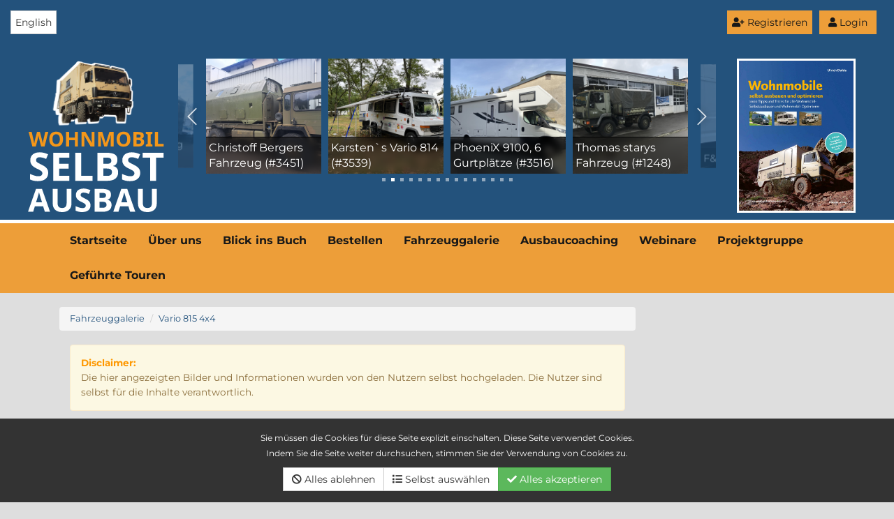

--- FILE ---
content_type: text/html; charset=UTF-8
request_url: https://www.wohnmobil-selbstausbau.com/Fahrzeuggalerie/view/e356bd3f3495/Vario_815_4x4.html
body_size: 11996
content:
<!DOCTYPE html>
<html lang="de">
<head>
    <meta charset="utf-8">
    <!--
        Realisierung:
        Webmaster: Sebastian von Thadden - https://7cookies.de
        Softwareentwickler für PHP-Spezialanwendungen
    -->
    <meta http-equiv="X-UA-Compatible" content="IE=edge">
    <meta name="viewport" content="width=device-width, initial-scale=1">
    <meta name="referrer" content="same-origin">
    <meta name="google-adsense-account" content="ca-pub-9977249860976245">
    <meta property="og:url"                content="https://www.wohnmobil-selbstausbau.com/Fahrzeuggalerie/view/e356bd3f3495/Vario_815_4x4.html" />
<meta property="og:type"               content="website" />
<meta property="og:title"              content="Vario 815 4x4" />
<meta property="og:description"        content="Familientaugliches Fernreisemobil, komplett in Eigenbau erstellt: Aufbereitung und Modifikation des Basisfahrzeuges, CAD-Konstruktion des Aufbaus, Fertigung Hilfsrahmen und Leerkabine, Installationen und Möbelbau. 

Wir wollen nicht verkaufen, aber bei Interesse an einem ähnlichen Fahrzeug einfach melden - das kann man realisieren. von Wolfgang Reul" />
<meta property="og:image"              content="https://www.wohnmobil-selbstausbau.com/project/wohnmobil/media/fzupload7/822_1_7131_share.jpg" />
        

    <title>Vario 815 4x4</title> <meta name="description" content="Familientaugliches Fernreisemobil, komplett in Eigenbau erstellt: Aufbereitung und Modifikation des Basisfahrzeuges, CAD-Konstruktion des Aufbaus, Fertigung Hilfsrahmen und Leerkabine, Installationen und Möbelbau. 

Wir wollen nicht verkaufen, aber bei Interesse an einem ähnlichen Fahrzeug einfach melden - das kann man realisieren. von Wolfgang Reul" />
    <base href="https://www.wohnmobil-selbstausbau.com/"/>
    <link href="/plugins/shariff/shariff.complete.min.css" rel="stylesheet">

    
    <link href="/project/wohnmobil/css/newlayout.css?u=21" rel="stylesheet">
    <link href="css_project/20260121/jquery.7cookies.fzupload7-1.0.0.min.css" rel="stylesheet">
    <link href="https://vjs.zencdn.net/6.2.8/video-js.css" rel="stylesheet">
    <link href="/plugins/fa5pro/css/all.min.css" rel="stylesheet" type="text/css">
        <link rel="alternate" hreflang="en" href="https://selfbuildmotorhome.com" />
    </head>
<body  id="">
                <!--
ANALYTICS aufgrund Datenschutzeinstellung deaktiviert

-->



    <div class="modal fade" id="loginModal" style="color: black; " tabindex="-1" role="dialog" aria-labelledby="myModalLabel">
        <div class="modal-dialog" role="document">
            <div class="modal-content">
                <div class="modal-header">
                    <button type="button" class="close" data-dismiss="modal" aria-label="Close"><span aria-hidden="true">&times;</span></button>
                    <h4 class="modal-title text-primary" id="myModalLabel">Einloggen</h4>
                </div>
                <div class="modal-body " id="fzg_loginbox">
                    <form id="fzg_loginform" >
                        <div class="col-lg-12 col-xs-12 col-md-12 col-sm-12 nopadding">
                            <div class="input-group input-group-sm">
                                <span class="input-group-addon " id="sizing-addon3">@</span>
                                <input type="text" class="form-control" placeholder="E-Mail" id="fzguid" aria-describedby="sizing-addon3">
                            </div>
                            <br>
                        </div>
                        <div class="col-lg-12 col-xs-12 col-md-12 col-sm-12 nopadding">
                            <div class="input-group input-group-sm">
                                <span class="input-group-addon " id="sizing-addon3">#</span>
                                <input type="password" class="form-control" placeholder="Passwort" id="fzgpwd" aria-describedby="sizing-addon3">
                            </div>
                            <br>
                        </div>
                        <div class="checkbox">
                            <label>
                                <input type="checkbox" id="fzgstaylogin" value="1"> Auf diesem Computer eingeloggt bleiben.                            </label>
                        </div>
                        

                        <input type="button" value="Login" class="btn btn-success pull-right" id="loginbtn">

                        <div class="clearfix"></div>
                    </form>

                    <div class="alert alert-danger hidden" role="alert" id="fzgerror" style="margin-top: 20px;">
                        Login leider nicht erfolgreich.                    </div>
                </div>

                <div class="modal-footer">
                    
                    <a class="btn btn-primary pull-left" href="Weitere_Links/Neues_Passwort_zusenden.html">Passwort vergessen?</a>
                                        <a href="Weitere_Links/Registrierung.html" class="btn btn-primary">Konto erstellen</a>

                </div>
            </div>

        </div>
    </div>
        <div class=" bg-primary " style="padding: 15px">
            
        <div class="col">


            <div>
                <button class="btn btn-secondary text-dark bg-secondary pull-right" data-toggle="modal" data-target="#loginModal" style="margin-right: 1rem;"><i class="fa fa-user"></i> Login</button>
            </div>
        <div>
                <a  class="btn btn-secondary text-dark bg-secondary pull-right" href="Weitere_Links/Registrierung.html" style="margin-right: 1rem; padding: 6px; margin-bottom: 1rem "><i class="fa fa-user-plus"></i> Registrieren</a>
            </div>
            <div class="pull-left">
                <a style="padding: 6px" href="https://selfbuildmotorhome.com"
                   class="btn btn-default ">
                    English                </a>
            </div>
                
        </div>


        <div class="clearfix"></div>



                </div>
    <div class="bg-primary hidden-xs  " style="border-bottom: 5px solid white">
        <div class="container nopadding" style="padding-top: 1rem; padding-bottom: 1rem; ">

        <div class="row ">
            <div class="col-xs-12 col-sm-4 col-md-3 col-lg-2 nopadding">
            <a href="/">
                                    <img src="/images/2023/logo-hoch.svg" style="height: 220px;">
                        </a>
        </div>

                            <div class="col hidden-xs col-sm-8 col-md-7 col-lg-8">
            <div class="swiffy-slider slider-item-show4 slider-item-show2-sm slider-item-reveal slider-nav-visible slider-nav-touch slider-nav-autoplay slider-nav-autopause slider-indicators-square k slider-indicators-outside slider-nav-animation slider-nav-animation-appear slider-nav-animation-fast" data-slider-nav-autoplay-interval="2500">
                <ul class="slider-container">
                                            <li>
                            <div id="slide1">

                                <a href="https://www.wohnmobil-selbstausbau.com/Fahrzeuggalerie/view/a6039fae15420/Anzeigen.html" style="display: block; background-color: white">
                                    <div>

                                        <div style="padding: 4px; width: 100%; background: rgba(0,0,0,0.50); border-top: 1px solid rgba(0,0,0,0.8); color: white; position: absolute; bottom: 0; backdrop-filter: blur(5px)">
                                            Korsar' s Fahrzeug (#3578)                                        </div>

                                        <img style="width: 100%;" src="/project/wohnmobil/media/fzupload7/3578_1_36646_thumbnailbig.jpg">
                                    </div>

                                </a>

                            </div>
                        </li>
                                            <li>
                            <div id="slide2">

                                <a href="https://www.wohnmobil-selbstausbau.com/Fahrzeuggalerie/view/455471a813222/Anzeigen.html" style="display: block; background-color: white">
                                    <div>

                                        <div style="padding: 4px; width: 100%; background: rgba(0,0,0,0.50); border-top: 1px solid rgba(0,0,0,0.8); color: white; position: absolute; bottom: 0; backdrop-filter: blur(5px)">
                                            Christoff Bergers Fahrzeug (#3451)                                        </div>

                                        <img style="width: 100%;" src="/project/wohnmobil/media/fzupload7/3451_1_33659_thumbnailbig.jpg">
                                    </div>

                                </a>

                            </div>
                        </li>
                                            <li>
                            <div id="slide3">

                                <a href="https://www.wohnmobil-selbstausbau.com/Fahrzeuggalerie/view/da050961517/Anzeigen.html" style="display: block; background-color: white">
                                    <div>

                                        <div style="padding: 4px; width: 100%; background: rgba(0,0,0,0.50); border-top: 1px solid rgba(0,0,0,0.8); color: white; position: absolute; bottom: 0; backdrop-filter: blur(5px)">
                                            Karsten`s Vario 814 (#3539)                                        </div>

                                        <img style="width: 100%;" src="/project/wohnmobil/media/fzupload7/3539_1_36049_thumbnailbig.jpg">
                                    </div>

                                </a>

                            </div>
                        </li>
                                            <li>
                            <div id="slide4">

                                <a href="https://www.wohnmobil-selbstausbau.com/Fahrzeuggalerie/view/e6de40d67192/Anzeigen.html" style="display: block; background-color: white">
                                    <div>

                                        <div style="padding: 4px; width: 100%; background: rgba(0,0,0,0.50); border-top: 1px solid rgba(0,0,0,0.8); color: white; position: absolute; bottom: 0; backdrop-filter: blur(5px)">
                                            PhoeniX 9100, 6 Gurtplätze (#3516)                                        </div>

                                        <img style="width: 100%;" src="/project/wohnmobil/media/fzupload7/3516_1_35577_thumbnailbig.jpg">
                                    </div>

                                </a>

                            </div>
                        </li>
                                            <li>
                            <div id="slide5">

                                <a href="https://www.wohnmobil-selbstausbau.com/Fahrzeuggalerie/view/2b1763d25642/Anzeigen.html" style="display: block; background-color: white">
                                    <div>

                                        <div style="padding: 4px; width: 100%; background: rgba(0,0,0,0.50); border-top: 1px solid rgba(0,0,0,0.8); color: white; position: absolute; bottom: 0; backdrop-filter: blur(5px)">
                                            Thomas starys Fahrzeug (#1248)                                        </div>

                                        <img style="width: 100%;" src="/project/wohnmobil/media/fzupload7/1248_1_38168_thumbnailbig.jpg">
                                    </div>

                                </a>

                            </div>
                        </li>
                                            <li>
                            <div id="slide6">

                                <a href="https://www.wohnmobil-selbstausbau.com/Fahrzeuggalerie/view/81e4ecfb14849/Anzeigen.html" style="display: block; background-color: white">
                                    <div>

                                        <div style="padding: 4px; width: 100%; background: rgba(0,0,0,0.50); border-top: 1px solid rgba(0,0,0,0.8); color: white; position: absolute; bottom: 0; backdrop-filter: blur(5px)">
                                            F&M Van (#3591)                                        </div>

                                        <img style="width: 100%;" src="/project/wohnmobil/media/fzupload7/3591_1_37263_thumbnailbig.jpg">
                                    </div>

                                </a>

                            </div>
                        </li>
                                            <li>
                            <div id="slide7">

                                <a href="https://www.wohnmobil-selbstausbau.com/Fahrzeuggalerie/view/082924918834/Anzeigen.html" style="display: block; background-color: white">
                                    <div>

                                        <div style="padding: 4px; width: 100%; background: rgba(0,0,0,0.50); border-top: 1px solid rgba(0,0,0,0.8); color: white; position: absolute; bottom: 0; backdrop-filter: blur(5px)">
                                            WILMA                                        </div>

                                        <img style="width: 100%;" src="/project/wohnmobil/media/fzupload7/2962_1_36978_thumbnailbig.jpg">
                                    </div>

                                </a>

                            </div>
                        </li>
                                            <li>
                            <div id="slide8">

                                <a href="https://www.wohnmobil-selbstausbau.com/Fahrzeuggalerie/view/e3a4b6345883/Anzeigen.html" style="display: block; background-color: white">
                                    <div>

                                        <div style="padding: 4px; width: 100%; background: rgba(0,0,0,0.50); border-top: 1px solid rgba(0,0,0,0.8); color: white; position: absolute; bottom: 0; backdrop-filter: blur(5px)">
                                            Leben4x4                                        </div>

                                        <img style="width: 100%;" src="/project/wohnmobil/media/fzupload7/3405_1_35303_thumbnailbig.jpg">
                                    </div>

                                </a>

                            </div>
                        </li>
                                            <li>
                            <div id="slide9">

                                <a href="https://www.wohnmobil-selbstausbau.com/Fahrzeuggalerie/view/496da86713855/Anzeigen.html" style="display: block; background-color: white">
                                    <div>

                                        <div style="padding: 4px; width: 100%; background: rgba(0,0,0,0.50); border-top: 1px solid rgba(0,0,0,0.8); color: white; position: absolute; bottom: 0; backdrop-filter: blur(5px)">
                                            sandwolf4x4                                        </div>

                                        <img style="width: 100%;" src="/project/wohnmobil/media/fzupload7/3200_1_31985_thumbnailbig.jpg">
                                    </div>

                                </a>

                            </div>
                        </li>
                                            <li>
                            <div id="slide10">

                                <a href="https://www.wohnmobil-selbstausbau.com/Fahrzeuggalerie/view/df8084e99749/Anzeigen.html" style="display: block; background-color: white">
                                    <div>

                                        <div style="padding: 4px; width: 100%; background: rgba(0,0,0,0.50); border-top: 1px solid rgba(0,0,0,0.8); color: white; position: absolute; bottom: 0; backdrop-filter: blur(5px)">
                                            Obelix (#3627)                                        </div>

                                        <img style="width: 100%;" src="/project/wohnmobil/media/fzupload7/3627_1_37853_thumbnailbig.jpg">
                                    </div>

                                </a>

                            </div>
                        </li>
                                            <li>
                            <div id="slide11">

                                <a href="https://www.wohnmobil-selbstausbau.com/Fahrzeuggalerie/view/08996a7815453/Anzeigen.html" style="display: block; background-color: white">
                                    <div>

                                        <div style="padding: 4px; width: 100%; background: rgba(0,0,0,0.50); border-top: 1px solid rgba(0,0,0,0.8); color: white; position: absolute; bottom: 0; backdrop-filter: blur(5px)">
                                            Mani (#3542)                                        </div>

                                        <img style="width: 100%;" src="/project/wohnmobil/media/fzupload7/3542_1_36077_thumbnailbig.jpg">
                                    </div>

                                </a>

                            </div>
                        </li>
                                            <li>
                            <div id="slide12">

                                <a href="https://www.wohnmobil-selbstausbau.com/Fahrzeuggalerie/view/06827def8919/Anzeigen.html" style="display: block; background-color: white">
                                    <div>

                                        <div style="padding: 4px; width: 100%; background: rgba(0,0,0,0.50); border-top: 1px solid rgba(0,0,0,0.8); color: white; position: absolute; bottom: 0; backdrop-filter: blur(5px)">
                                            Daimler-Benz SK 1831                                        </div>

                                        <img style="width: 100%;" src="/project/wohnmobil/media/fzupload7/3484_1_34815_thumbnailbig.png">
                                    </div>

                                </a>

                            </div>
                        </li>
                                            <li>
                            <div id="slide13">

                                <a href="https://www.wohnmobil-selbstausbau.com/Fahrzeuggalerie/view/dad0dc7011964/Anzeigen.html" style="display: block; background-color: white">
                                    <div>

                                        <div style="padding: 4px; width: 100%; background: rgba(0,0,0,0.50); border-top: 1px solid rgba(0,0,0,0.8); color: white; position: absolute; bottom: 0; backdrop-filter: blur(5px)">
                                            Flori                                        </div>

                                        <img style="width: 100%;" src="/project/wohnmobil/media/fzupload7/3576_1_36493_thumbnailbig.jpg">
                                    </div>

                                </a>

                            </div>
                        </li>
                                            <li>
                            <div id="slide14">

                                <a href="https://www.wohnmobil-selbstausbau.com/Fahrzeuggalerie/view/801a197b15465/Anzeigen.html" style="display: block; background-color: white">
                                    <div>

                                        <div style="padding: 4px; width: 100%; background: rgba(0,0,0,0.50); border-top: 1px solid rgba(0,0,0,0.8); color: white; position: absolute; bottom: 0; backdrop-filter: blur(5px)">
                                            Simone und Franks Fahrzeug (#3517)                                        </div>

                                        <img style="width: 100%;" src="/project/wohnmobil/media/fzupload7/3517_1_35760_thumbnailbig.jpg">
                                    </div>

                                </a>

                            </div>
                        </li>
                                            <li>
                            <div id="slide15">

                                <a href="https://www.wohnmobil-selbstausbau.com/Fahrzeuggalerie/view/87e8e98e10581/Anzeigen.html" style="display: block; background-color: white">
                                    <div>

                                        <div style="padding: 4px; width: 100%; background: rgba(0,0,0,0.50); border-top: 1px solid rgba(0,0,0,0.8); color: white; position: absolute; bottom: 0; backdrop-filter: blur(5px)">
                                            Möhre (#3174)                                        </div>

                                        <img style="width: 100%;" src="/project/wohnmobil/media/fzupload7/3174_1_28654_thumbnailbig.jpg">
                                    </div>

                                </a>

                            </div>
                        </li>
                    
                </ul>

                <button type="button" class="slider-nav"></button>
                <button type="button" class="slider-nav slider-nav-next"></button>

                <ul class="slider-indicators">
                                        <li class=""></li>
                                        <li class=""></li>
                                        <li class=""></li>
                                        <li class=""></li>
                                        <li class=""></li>
                                        <li class=""></li>
                                        <li class=""></li>
                                        <li class=""></li>
                                        <li class=""></li>
                                        <li class=""></li>
                                        <li class=""></li>
                                        <li class=""></li>
                                        <li class=""></li>
                                        <li class=""></li>
                                        <li class=""></li>
                                    </ul>
            </div></div>

        <div class="col hidden-xs hidden-sm col-md-2 col-lg-2">
            <a href="https://www.wohnmobil-selbstausbau.com/Ausbautipp_Das_ultimative_Selbstausbauer-_und_Optimierer-Buch.html">
                <img class="img-responsive" style="border: 3px solid white;" src="/project/wohnmobil/media/upload7/card_card-187_470_normal.jpg">
            </a>
        </div>
                                </div></div>
        <script src="/plugins/swiffy/js/swiffy-slider.min.js" ></script>
        <link href="/plugins/swiffy/css/swiffy-slider.min.css" rel="stylesheet" >
            

        </div>
        </div>
    </div>
    <div class="bg-secondary text-dark fw-bold" >
        <div class="container" >

        <nav class="navbar navbar-default">
            <div class="pull-left bg-primary visible-xs hidden-md hidden-lg hidden-xl" style="padding: 10px">
                <a href="/">
                                            <img src="/images/2023/logo-hoch.svg" style="height: 80px;">
                                    </a>
            </div>

                <!-- Brand and toggle get grouped for better mobile display -->
                <div class="navbar-header">
                    <button type="button" class="navbar-toggle collapsed" data-toggle="collapse" data-target="#bs-example-navbar-collapse-1" aria-expanded="false" style="border-color: black">
                        <span class="sr-only">Toggle navigation</span>
                        <i class="fa fa-bars"></i>
                    </button>

                </div>

                <!-- Collect the nav links, forms, and other content for toggling -->
                <div class="collapse navbar-collapse" id="bs-example-navbar-collapse-1">
                            <ul class="nav navbar-nav">
                                <li class="" ><a  href="https://www.wohnmobil-selbstausbau.com">Startseite</a></li>
                                            <li class="" ><a  href="Ueber_uns.html">Über uns</a></li>
                                            <li class="" ><a  href="Blick_ins_Buch.html">Blick ins Buch</a></li>
                                            <li class="" ><a  href="Bestellen.html">Bestellen</a></li>
                                            <li class="" ><a  href="Fahrzeuggalerie.html">Fahrzeuggalerie</a></li>
                                            <li class="" ><a  href="Ausbaucoaching.html">Ausbaucoaching</a></li>
                                            <li class="" ><a  href="Webinare.html">Webinare</a></li>
                                            <li class="" ><a  href="Projektgruppe.html">Projektgruppe</a></li>
                                            <li class="" ><a  href="https://touren.wohnmobil-selbstausbau.com/">Geführte Touren</a></li>
                                </ul>




        

                </div>

        </nav>
        </div>
    </div>


<div class="container" style="padding-top: 2rem; padding-bottom: 2rem;">
     <div class="col-lg-9 col-md-9 col-sm-8">
<div class="container-fluid nopadding">
<div class="row-fluid nopadding" >
<div class="col-lg-12 col-md-12 col-sm-12">
                <ol class="breadcrumb">
                                        <li><a href="Fahrzeuggalerie.html">Fahrzeuggalerie                            </a></li>
                                                <li><a href="https://www.wohnmobil-selbstausbau.com/Fahrzeuggalerie/view/e356bd3f3495/Vario_815_4x4.html">Vario 815 4x4                            </a></li>
                                    </ol>
            



        
<div class="alert alert-warning small"  role="alert">
<p><strong>Disclaimer:</strong><br />Die hier angezeigten Bilder und Informationen wurden von den Nutzern selbst hochgeladen. Die Nutzer sind selbst für die Inhalte verantwortlich.</p></div>
    <div class="pull-right">
        <div class="shariff" data-backend-url="/plugins/shariff/" data-services="[&quot;facebook&quot;,&quot;twitter&quot;]" data-url="https://www.wohnmobil-selbstausbau.com/Fahrzeuggalerie/view/e356bd3f3495/Vario_815_4x4.html" data-theme="standard" data-orientation="vertical"></div>
    </div>
    <h1>Vario 815 4x4</h1>


    
    <p>Familientaugliches Fernreisemobil, komplett in Eigenbau erstellt: Aufbereitung und Modifikation des Basisfahrzeuges, CAD-Konstruktion des Aufbaus, Fertigung Hilfsrahmen und Leerkabine, Installationen und Möbelbau. 

Wir wollen nicht verkaufen, aber bei Interesse an einem ähnlichen Fahrzeug einfach melden - das kann man realisieren.</p>
    <div class="btn-group btn-group-sm" role="group">

                <button role="button"data-toggle="modal" href="#commentmodal" class="btn btn-default" >
                    <span class="badge">4</span>
            Kommentare <i class="fa fa-commenting-o"></i>
    </button>
        <div class="modal fade" tabindex="-1" role="dialog" id="commentmodal" data-reload="0" data-ctype="fzg" data-cid="822">
            <div class="modal-dialog">
                <div class="modal-content">
                    <div class="modal-header">
                        <button type="button" class="close" data-dismiss="modal" aria-label="Close"><span aria-hidden="true">&times;</span></button>
                        <h4 class="modal-title">Kommentare</h4>
                    </div>
                    <div class="modal-body">
                        
        <div class=" ">
                        <div class="">
                <ul class="list-group" id="postCommentListGroup">
        

                                    <li class="list-group-item " data-id="617" id="postCommentItem617">
                        <span class="pull-right text-right">
                            <i class="fa fa-calendar"></i>
                            19.06.23 11:29<br>
                            <i class="fa fa-user"></i>
                            Dirk Rombach                                            </span>
                        <strong>Anfrage Umbauten</strong><br>
                        Lieber Wolfgang, wir sind auf der Suche nach einem passenden für unsere 4-köpfige Familie. Haben am Wochenden einen Vario als Kastenwagen ausgebaut angeschaut. Mit Querbett für mich zu klein. Sind dann auf euren Wagen gestoßen. Der scheint minimal größer als der Kasten und hat mit der Idee die Sitzbank als Einzelbett umbauen zu können einen genialen Grundriss. Würden uns sehr über eine Kontaktaufnahme freuen. Gruss Dirk & Patricia                                                <div class="clearfix"></div>
                    </li>
                                        <li class="list-group-item " data-id="610" id="postCommentItem610">
                        <span class="pull-right text-right">
                            <i class="fa fa-calendar"></i>
                            21.04.23 19:25<br>
                            <i class="fa fa-user"></i>
                            Clemont                                             </span>
                        Hallo Wolfgang,<br />
<br />
tolle Kombination, und die Kabine.<br />
<br />
Ich hätte gerne Infos dazu.<br />
BG<br />
Clemens                                                <div class="clearfix"></div>
                    </li>
                                        <li class="list-group-item " data-id="609" id="postCommentItem609">
                        <span class="pull-right text-right">
                            <i class="fa fa-calendar"></i>
                            21.04.23 19:25<br>
                            <i class="fa fa-user"></i>
                            Clemont                                             </span>
                        Hallo Wolfgang,<br />
<br />
tolle Kombination, und die Kabine.<br />
<br />
Ich hätte gerne Infos dazu.<br />
BG<br />
Clemens                                                <div class="clearfix"></div>
                    </li>
                                        <li class="list-group-item " data-id="285" id="postCommentItem285">
                        <span class="pull-right text-right">
                            <i class="fa fa-calendar"></i>
                            05.05.20 06:54<br>
                            <i class="fa fa-user"></i>
                            J.W.                                            </span>
                        Hallo Wolfgang Reul,<br />
erstmal Glückwunsch zu dem gelungenen Fahrzeug!<br />
Ich hätte Fragen zu Ihrer Bereifung. Original fährt der VARIO ja auf 17.5 Zoll Reifen.<br />
Der Unterschied zu den 20 igern ist ja schon groß. Wie verhält sich das Fzg jetzt beim anfahren und in den niedrigen Gängen durch den größeren Abrollumfang der Reifen ? Ist die Übersetzung angepasst? Ich fahre einen FUSO 4x4 der original auch auf 17.5 fährt, aktuell aber auf 19.5 Zoll. Da es in dieser Größe keine MPT Reifen gibt möchte ich auf  20 Zoll umrüsten. <br />
Frage zum  Conti MPT 275/80 R20 — ist der einigermaßen weich in den Seitenwangen also auch für niedrige Drücke geeignet? Und im Fahrkomfort und Lautstärke o.k.? <br />
Mit GABO in Holland stehe ich in wegen der Felgen in Kontakt. Die bauen ja so einiges individuell, das ist bei Stahlfelgen immer so ein Ding bzgl Unwuchten.... aber eins nach dem anderen. <br />
Ich würde mich jedenfalls  sehr freuen über soviel Infos wie möglich und zumutbar Sind.<br />
Vielen Dank und viele Grüße Jens<br />
WEB wolf16.com<br />
FB Wolf Sechzehn<br />
IG wolfsechzeh                                                <div class="clearfix"></div>
                    </li>
                    
                            </ul>
            </div>
                <div class="panel-footer">
                <div class="alert alert-warning">Logge Dich ein um einen Kommentar abzugeben.<br><br>Wenn Du noch keinen Account hast, kannst Du hier einen Anlegen:<br>
                    <br>
                        <a href="Weitere_Links/Registrierung.html" class="btn btn-primary">Jetzt registrieren</a>

                </div></div>
                        </div>
            
                    </div>

                </div>
            </div>
        </div>

        <button class="btn btn-default" data-target="#fzgkontactmodal" data-toggle="modal"  data-fzgmdid="e356bd3f3495"> Kontaktanfrage stellen <i class="fa fa-envelope"></i></button>


<div class="modal fade" tabindex="-1" role="dialog" id="fzgkontactmodal">
  <div class="modal-dialog">
    <div class="modal-content">
      <div class="modal-header">
        <button type="button" class="close" data-dismiss="modal" aria-label="Close"><span aria-hidden="true">&times;</span></button>
        <h4 class="modal-title">Kontaktanfrage</h4>
      </div>
      <div class="modal-body" id="fzgrequest" data-targetid="288" data-check="737e9d7985dd44a5917529e4da9a3ccc">
               <div class="alert alert-danger">
            Du brauchst einen Account und musst eingeloggt sein, um Anfragen zu senden.<br><br>
            Du kannst einen kostenlosen Account erstellen.        <br><br>Wenn Du bereits einen Account hast, logge Dich bitte ein.  </div>




             
        <p></p>
      </div>
      <div class="modal-footer">
        <button type="button" class="btn btn-default" data-dismiss="modal">Schließen</button>
                  <a href="Weitere_Links/Registrierung.html" type="button" class="btn btn-primary">Account anlegen</a>
              </div>
    </div><!-- /.modal-content -->
  </div><!-- /.modal-dialog -->
</div><!-- /.modal -->


    </div>







 </div>


 </div>



 <div class="row-fluid nopadding">
     

    

<div class="clearfix"></div>
    <div class="col-lg-12">

    <div class="panel panel-primary">
  <div class="panel-heading">
    <h3 class="panel-title">Allgemeine Angaben</h3>
  </div>
  <div class="panel-body nopadding" >

<div class="container-fluid">
<div class="row">

         <div class="col-lg-5 col-md-4 col-sm-12">
    <div id="carousel-1" class="carousel slide " data-ride="carousel">
 <div class="carousel-inner" role="listbox">



        <div class=" item active">
        <a class="fancybox " style=" display: block;" rel="fzgd" title="Bild 1 von 12  (Allgemeine Angaben)"  href="/project/wohnmobil/media/fzupload7/822_1_7131_fancybox.jpg">
<img class="img-responsive" src="/project/wohnmobil/media/fzupload7/822_1_7131_thumbnailbig.jpg">
      </a>



    </div>
   

        <div class=" item ">
        <a class="fancybox " style=" display: block;" rel="fzgd" title="Bild 2 von 12  (Allgemeine Angaben)"  href="/project/wohnmobil/media/fzupload7/822_1_7132_fancybox.jpg">
<img class="img-responsive" src="/project/wohnmobil/media/fzupload7/822_1_7132_thumbnailbig.jpg">
      </a>



    </div>
   

        <div class=" item ">
        <a class="fancybox " style=" display: block;" rel="fzgd" title="Bild 3 von 12  (Allgemeine Angaben)"  href="/project/wohnmobil/media/fzupload7/822_1_7137_fancybox.jpg">
<img class="img-responsive" src="/project/wohnmobil/media/fzupload7/822_1_7137_thumbnailbig.jpg">
      </a>



    </div>
   

        <div class=" item ">
        <a class="fancybox " style=" display: block;" rel="fzgd" title="Bild 4 von 12  (Allgemeine Angaben)"  href="/project/wohnmobil/media/fzupload7/822_1_14744_fancybox.jpg">
<img class="img-responsive" src="/project/wohnmobil/media/fzupload7/822_1_14744_thumbnailbig.jpg">
      </a>



    </div>
   

        <div class=" item ">
        <a class="fancybox " style=" display: block;" rel="fzgd" title="Bild 5 von 12  (Allgemeine Angaben)"  href="/project/wohnmobil/media/fzupload7/822_1_14745_fancybox.jpg">
<img class="img-responsive" src="/project/wohnmobil/media/fzupload7/822_1_14745_thumbnailbig.jpg">
      </a>



    </div>
   

        <div class=" item ">
        <a class="fancybox " style=" display: block;" rel="fzgd" title="Bild 6 von 12  (Allgemeine Angaben)"  href="/project/wohnmobil/media/fzupload7/822_1_14746_fancybox.jpg">
<img class="img-responsive" src="/project/wohnmobil/media/fzupload7/822_1_14746_thumbnailbig.jpg">
      </a>



    </div>
   

        <div class=" item ">
        <a class="fancybox " style=" display: block;" rel="fzgd" title="Bild 7 von 12  (Allgemeine Angaben)"  href="/project/wohnmobil/media/fzupload7/822_1_14747_fancybox.jpg">
<img class="img-responsive" src="/project/wohnmobil/media/fzupload7/822_1_14747_thumbnailbig.jpg">
      </a>



    </div>
            </div></div></div>
    

<div class="col-lg-7 col-md-8 col-sm-12">

<table class="table fzgviewtable table-striped ">
      <tr class=""><th class="">
     Fahrzeughersteller und Typ </th>
<td class="">
 Mercedes Vario 815DA 4x4</td></tr>
          <tr class=""><th class="">
     Name des Halters </th>
<td class="">
 Wolfgang Reul</td></tr>
          <tr class=""><th class="">
     Baujahr </th>
<td class="">
 2004</td></tr>
    
     <tr class=""><th class="">
     Fahrzeug steht zum Verkauf? </th>
<td class="">
 Nein</td></tr>

    </table>
</div>
</div>
</div>



 </div>
 </div></div>
    

<div class="clearfix"></div>
    <div class="col-lg-12">

    <div class="panel panel-primary">
  <div class="panel-heading">
    <h3 class="panel-title">Motor</h3>
  </div>
  <div class="panel-body nopadding" >

<div class="container-fluid">
<div class="row">

     

<div class="col-lg-12">

<table class="table fzgviewtable table-striped ">
      <tr class=""><th class="">
     Motortyp </th>
<td class="">
 OM904LA</td></tr>
          <tr class=""><th class="">
     Hubraum </th>
<td class="">
 4200</td></tr>
          <tr class=""><th class="">
     Zylinderzahl </th>
<td class="">
 44</td></tr>
          <tr class=""><th class="">
     Motorleistung in PS </th>
<td class="">
 150</td></tr>
          <tr class=""><th class="">
     Drehmoment </th>
<td class="">
 satt</td></tr>
      <tr class=""><th colspan="2" class="">
     Sonstiges </th></tr><tr>
<td class="" colspan="2">
 Euro 3, ohne Adblue und sonstiges was auf Fernreisen nur Ärger macht</td></tr>

    </table>
</div>
</div>
</div>



 </div>
 </div></div>
    

<div class="clearfix"></div>
    <div class="col-lg-12">

    <div class="panel panel-primary">
  <div class="panel-heading">
    <h3 class="panel-title">Fahrgestell</h3>
  </div>
  <div class="panel-body nopadding" >

<div class="container-fluid">
<div class="row">

         <div class="col-lg-5 col-md-4 col-sm-12">
    <div id="carousel-16" class="carousel slide " data-ride="carousel">
 <div class="carousel-inner" role="listbox">



        <div class=" item active">
        <a class="fancybox " style=" display: block;" rel="fzgd" title="Bild 8 von 12  (Fahrgestell)"  href="/project/wohnmobil/media/fzupload7/822_16_7133_fancybox.jpg">
<img class="img-responsive" src="/project/wohnmobil/media/fzupload7/822_16_7133_thumbnailbig.jpg">
      </a>



    </div>
   

        <div class=" item ">
        <a class="fancybox " style=" display: block;" rel="fzgd" title="Bild 9 von 12  (Fahrgestell)"  href="/project/wohnmobil/media/fzupload7/822_16_7134_fancybox.jpg">
<img class="img-responsive" src="/project/wohnmobil/media/fzupload7/822_16_7134_thumbnailbig.jpg">
      </a>



    </div>
            </div></div></div>
    

<div class="col-lg-7 col-md-8 col-sm-12">

<table class="table fzgviewtable table-striped ">
      <tr class=""><th class="">
     Radformel (4x2, 4x4, 6x6, 8x8) </th>
<td class="">
 4x4</td></tr>
          <tr class=""><th class="">
     Radstand </th>
<td class="">
 3,7m</td></tr>
          <tr class=""><th class="">
     Anzahl der zugelassenen Sitze </th>
<td class="">
 4</td></tr>
          <tr class=""><th class="">
     Reifengr&ouml;&szlig;e </th>
<td class="">
 275/80R20   und   285/70R19.5</td></tr>
          <tr class=""><th class="">
     Felgen </th>
<td class="">
 9x20ET125  Sonderanfertigung  /   8,25x19.5ET118 Gabo</td></tr>
          <tr class=""><th class="">
     Reifenart </th>
<td class="">
 Conti MPT81  /  Matador Hector DR1</td></tr>
          <tr class=""><th class="">
     Tankkapazit&auml;t </th>
<td class="">
 200L</td></tr>
    
     <tr class=""><th class="">
     Dieselfilter </th>
<td class="">
 Ja</td></tr>

      <tr class=""><th colspan="2" class="">
     Sonstiges </th></tr><tr>
<td class="" colspan="2">
 Leichte Anpassungen am Fahrerhaus für die größere Bereifung, Einzelbereifung Hinterachse, <br />
Verstärkte Dämpfer von Marquart, Verstärkung der Blattfeder vorne ist noch geplant</td></tr>

          <tr class=""><th class="">
     Allrad zuschaltbar oder permanent </th>
<td class="">
 permanent</td></tr>
          <tr class=""><th class="">
     Differenzialsperren </th>
<td class="">
 Mitte und hinten</td></tr>
    </table>
</div>
</div>
</div>



 </div>
 </div></div>
    

<div class="clearfix"></div>
    <div class="col-lg-12">

    <div class="panel panel-primary">
  <div class="panel-heading">
    <h3 class="panel-title">Aufbau</h3>
  </div>
  <div class="panel-body nopadding" >

<div class="container-fluid">
<div class="row">

         <div class="col-lg-5 col-md-4 col-sm-12">
    <div id="carousel-25" class="carousel slide " data-ride="carousel">
 <div class="carousel-inner" role="listbox">



        <div class=" item active">
        <a class="fancybox " style=" display: block;" rel="fzgd" title="Bild 10 von 12  (Aufbau)"  href="/project/wohnmobil/media/fzupload7/822_25_7135_fancybox.jpg">
<img class="img-responsive" src="/project/wohnmobil/media/fzupload7/822_25_7135_thumbnailbig.jpg">
      </a>



    </div>
   

        <div class=" item ">
        <a class="fancybox " style=" display: block;" rel="fzgd" title="Bild 11 von 12  (Aufbau)"  href="/project/wohnmobil/media/fzupload7/822_25_7136_fancybox.jpg">
<img class="img-responsive" src="/project/wohnmobil/media/fzupload7/822_25_7136_thumbnailbig.jpg">
      </a>



    </div>
            </div></div></div>
    

<div class="col-lg-7 col-md-8 col-sm-12">

<table class="table fzgviewtable table-striped ">
      <tr class=""><th class="">
     Aufbauhersteller </th>
<td class="">
 Eigenbau</td></tr>
          <tr class=""><th class="">
     Kabinenma&szlig;e (Innen) </th>
<td class="">
 4,5 x 2,15 x 2,05</td></tr>
          <tr class=""><th class="">
     Material der Kabine </th>
<td class="">
 GFK Platten und Kanten, Kanten und Ecken teilweise selbst laminiert</td></tr>
          <tr class=""><th class="">
     Art und St&auml;rke der D&auml;mmung </th>
<td class="">
 40 mm PU</td></tr>
          <tr class=""><th class="">
     Anzahl der Schlafpl&auml;tze </th>
<td class="">
 4</td></tr>
          <tr class=""><th class="">
     Fenster </th>
<td class="">
 Outbound Echtglas</td></tr>
          <tr class=""><th class="">
     Zwischenrahmen </th>
<td class="">
 Federlagerung, Festpunkt im vorderen Drittel, großer Faltenbalg in Rückwand Fahrerhaus</td></tr>
      <tr class=""><th colspan="2" class="">
     Sonstiges </th></tr><tr>
<td class="" colspan="2">
 Unsere Kinder sitzen während der auf dem unteren Stockbett, was sich direkt an der Stirnwand der Kabine befindet.<br />
Ein Gurtbock sorgt für die 3-Punkt Gurte. Dafür haben wir fast die gesamte Rückwand des Fahrerhauses geöffnet und mit einem großen Faltenbalg den Durchgang ins Fahrerhaus realisiert. Damit sitzen die Kinder wie in einer Doppelkabine direkt bei uns und haben prima Sicht nach vorne zwischen den Fahrersitzen. Nachts wird der Durchgang durch einen isolierten Rolladen geschlossen. Die Rückenpolster wandern zuvor fix ins Fahrerhaus.</td></tr>

    </table>
</div>
</div>
</div>



 </div>
 </div></div>
    

<div class="clearfix"></div>
    <div class="col-lg-12">

    <div class="panel panel-primary">
  <div class="panel-heading">
    <h3 class="panel-title">Grundriss</h3>
  </div>
  <div class="panel-body nopadding" >

<div class="container-fluid">
<div class="row">

     

<div class="col-lg-12">

<table class="table fzgviewtable table-striped ">
  <tr class=""><th colspan="2" class="">
     Erl&auml;uterung Grundriss </th></tr><tr>
<td class="" colspan="2">
 2 Stockbetten vorne quer, dahinter links das Bad/Dusche, dahinter links die Sitzgruppe, Querbett/Garage im Heck, rechts Küche und Kleiderschrank.</td></tr>

    </table>
</div>
</div>
</div>



 </div>
 </div></div>
    

<div class="clearfix"></div>
    <div class="col-lg-12">

    <div class="panel panel-primary">
  <div class="panel-heading">
    <h3 class="panel-title">M&ouml;belbau</h3>
  </div>
  <div class="panel-body nopadding" >

<div class="container-fluid">
<div class="row">

     

<div class="col-lg-12">

<table class="table fzgviewtable table-striped ">
      <tr class=""><th class="">
     Material des M&ouml;belbaus </th>
<td class="">
 Sperrhölzer 10, 12 und 15 mm</td></tr>
      <tr class=""><th colspan="2" class="">
     Sonstiges </th></tr><tr>
<td class="" colspan="2">
 Großteils weiße Oberflächen in HPL (SChichtstoff) mit Teak-Echtholz Anleimern. Partiell Fronten in Teak Furnier, Teak Küchen-Arbeitsplatte und Tisch</td></tr>

    </table>
</div>
</div>
</div>



 </div>
 </div></div>
    

<div class="clearfix"></div>
    <div class="col-lg-12">

    <div class="panel panel-primary">
  <div class="panel-heading">
    <h3 class="panel-title">Kocher</h3>
  </div>
  <div class="panel-body nopadding" >

<div class="container-fluid">
<div class="row">

     

<div class="col-lg-12">

<table class="table fzgviewtable table-striped ">
      <tr class=""><th class="">
     Kocher </th>
<td class="">
 Dometic Yachtkocher (2 flammig mit Backofen)</td></tr>
          <tr class=""><th class="">
     Gasinstallation </th>
<td class="">
 5kg im Staukasten - nur zum Kochen (hält ewig)</td></tr>
    </table>
</div>
</div>
</div>



 </div>
 </div></div>
    

<div class="clearfix"></div>
    <div class="col-lg-12">

    <div class="panel panel-primary">
  <div class="panel-heading">
    <h3 class="panel-title">K&uuml;hlschrank, K&uuml;hlbox</h3>
  </div>
  <div class="panel-body nopadding" >

<div class="container-fluid">
<div class="row">

     

<div class="col-lg-12">

<table class="table fzgviewtable table-striped ">
      <tr class=""><th class="">
     Hersteller und Typ des K&uuml;hlschrank </th>
<td class="">
 Webasto Indel, Kompressor 100L</td></tr>
    </table>
</div>
</div>
</div>



 </div>
 </div></div>
    

<div class="clearfix"></div>
    <div class="col-lg-12">

    <div class="panel panel-primary">
  <div class="panel-heading">
    <h3 class="panel-title">Stromkonzept</h3>
  </div>
  <div class="panel-body nopadding" >

<div class="container-fluid">
<div class="row">

     

<div class="col-lg-12">

<table class="table fzgviewtable table-striped ">
      <tr class=""><th class="">
     Stromspannung im Chassis </th>
<td class="">
 24V</td></tr>
          <tr class=""><th class="">
     Stromspannung im Aufbau </th>
<td class="">
 12V</td></tr>
          <tr class=""><th class="">
     Ladewandler 24-12V </th>
<td class="">
 ja</td></tr>
    
     <tr class=""><th class="">
     110V / 230V im Aufbau? </th>
<td class="">
 Ja</td></tr>

          <tr class=""><th class="">
     Wechselrichter </th>
<td class="">
 kleiner</td></tr>
    </table>
</div>
</div>
</div>



 </div>
 </div></div>
    

<div class="clearfix"></div>
    <div class="col-lg-12">

    <div class="panel panel-primary">
  <div class="panel-heading">
    <h3 class="panel-title">Batteriekapazit&auml;t im Aufbau</h3>
  </div>
  <div class="panel-body nopadding" >

<div class="container-fluid">
<div class="row">

     

<div class="col-lg-12">

<table class="table fzgviewtable table-striped ">
      <tr class=""><th class="">
     Batteriekapazit&auml;t im Aufbau </th>
<td class="">
 300 Ah</td></tr>
          <tr class=""><th class="">
     Batterietyp </th>
<td class="">
 AGM: Optima Yellow Top</td></tr>
          <tr class=""><th class="">
     Batterieladeger&auml;t f&uuml;r Aufbaubatterien </th>
<td class="">
 Votronic</td></tr>
          <tr class=""><th class="">
     Batterie&uuml;berwachung </th>
<td class="">
 Votronic Batterie Monitor</td></tr>
    </table>
</div>
</div>
</div>



 </div>
 </div></div>
    

<div class="clearfix"></div>
    <div class="col-lg-12">

    <div class="panel panel-primary">
  <div class="panel-heading">
    <h3 class="panel-title">Stromgewinnung</h3>
  </div>
  <div class="panel-body nopadding" >

<div class="container-fluid">
<div class="row">

     

<div class="col-lg-12">

<table class="table fzgviewtable table-striped ">
      <tr class=""><th class="">
     Solarkapazit&auml;t </th>
<td class="">
 420W</td></tr>
          <tr class=""><th class="">
     Solarregler </th>
<td class="">
 MPP Votronic</td></tr>
    
     <tr class=""><th class="">
     Brennstoffzelle </th>
<td class="">
 Nein</td></tr>

    </table>
</div>
</div>
</div>



 </div>
 </div></div>
    

<div class="clearfix"></div>
    <div class="col-lg-12">

    <div class="panel panel-primary">
  <div class="panel-heading">
    <h3 class="panel-title">Heizung</h3>
  </div>
  <div class="panel-body nopadding" >

<div class="container-fluid">
<div class="row">

     

<div class="col-lg-12">

<table class="table fzgviewtable table-striped ">
      <tr class=""><th class="">
     Hersteller und Typ der Heizung </th>
<td class="">
 Webasto Dualtop</td></tr>
          <tr class=""><th class="">
     Warmwasseraufbereitung </th>
<td class="">
 ja</td></tr>
    </table>
</div>
</div>
</div>



 </div>
 </div></div>
    

<div class="clearfix"></div>
    <div class="col-lg-12">

    <div class="panel panel-primary">
  <div class="panel-heading">
    <h3 class="panel-title">Gasanlage</h3>
  </div>
  <div class="panel-body nopadding" >

<div class="container-fluid">
<div class="row">

     

<div class="col-lg-12">

<table class="table fzgviewtable table-striped ">
  <tr class=""><th colspan="2" class="">
     Erl&auml;uterung Gasanlage </th></tr><tr>
<td class="" colspan="2">
 5kg im Staukasten</td></tr>

    </table>
</div>
</div>
</div>



 </div>
 </div></div>
    

<div class="clearfix"></div>
    <div class="col-lg-12">

    <div class="panel panel-primary">
  <div class="panel-heading">
    <h3 class="panel-title">Wassersystem</h3>
  </div>
  <div class="panel-body nopadding" >

<div class="container-fluid">
<div class="row">

     

<div class="col-lg-12">

<table class="table fzgviewtable table-striped ">
      <tr class=""><th class="">
     Wasserf&uuml;hrung </th>
<td class="">
 John Guest Steckfettings</td></tr>
          <tr class=""><th class="">
     Wasserfiltersystem </th>
<td class="">
 Aktivkohle + Entkeimung Seagull</td></tr>
          <tr class=""><th class="">
     Volumen der Frischwassertanks </th>
<td class="">
 200L aussen und 50L innen</td></tr>
          <tr class=""><th class="">
     Volumen der Abwassertanks </th>
<td class="">
 100L aussen und 50L innen</td></tr>
    </table>
</div>
</div>
</div>



 </div>
 </div></div>
    

<div class="clearfix"></div>
    <div class="col-lg-12">

    <div class="panel panel-primary">
  <div class="panel-heading">
    <h3 class="panel-title">Toilette</h3>
  </div>
  <div class="panel-body nopadding" >

<div class="container-fluid">
<div class="row">

     

<div class="col-lg-12">

<table class="table fzgviewtable table-striped ">
      <tr class=""><th class="">
     Hersteller und Art der Toilette </th>
<td class="">
 Thetford C250 (noch)</td></tr>
          <tr class=""><th class="">
     Kapazit&auml;t F&auml;kalientank </th>
<td class="">
 2 x 17L</td></tr>
      <tr class=""><th colspan="2" class="">
     Sonstiges </th></tr><tr>
<td class="" colspan="2">
 Wenn die Kinder größer sind werden wir auf eine Komposttoilette umstellen</td></tr>

    </table>
</div>
</div>
</div>



 </div>
 </div></div>
    

<div class="clearfix"></div>
    <div class="col-lg-12">

    <div class="panel panel-primary">
  <div class="panel-heading">
    <h3 class="panel-title">Anbauten</h3>
  </div>
  <div class="panel-body nopadding" >

<div class="container-fluid">
<div class="row">

         <div class="col-lg-5 col-md-4 col-sm-12">
    <div id="carousel-77" class="carousel slide " data-ride="carousel">
 <div class="carousel-inner" role="listbox">



        <div class=" item active">
        <a class="fancybox " style=" display: block;" rel="fzgd" title="Bild 12 von 12  (Anbauten)"  href="/project/wohnmobil/media/fzupload7/822_77_14748_fancybox.jpg">
<img class="img-responsive" src="/project/wohnmobil/media/fzupload7/822_77_14748_thumbnailbig.jpg">
      </a>



    </div>
            </div></div></div>
    

<div class="col-lg-7 col-md-8 col-sm-12">

<table class="table fzgviewtable table-striped ">
      <tr class=""><th class="">
     Hecktr&auml;ger </th>
<td class="">
 steht noch auf der Liste für den Winter</td></tr>
          <tr class=""><th class="">
     Dachgep&auml;cktr&auml;ger </th>
<td class="">
 Zurrschienen für Surfboards</td></tr>
          <tr class=""><th class="">
     Stauboxen </th>
<td class="">
 Hinter Hinterachse, Alu Riffelblech, Eigenbau</td></tr>
          <tr class=""><th class="">
     Au&szlig;enkochstelle </th>
<td class="">
 in Planung</td></tr>
          <tr class=""><th class="">
     Markise </th>
<td class="">
 niemals !</td></tr>
      <tr class=""><th colspan="2" class="">
     Sonstiges </th></tr><tr>
<td class="" colspan="2">
 Unimog-Schnorchel, Unterfahrschutz vorne, klappbarer Unterfahrschutz hinten</td></tr>

    </table>
</div>
</div>
</div>



 </div>
 </div></div>
    
         <div class="container-fluid">




     <div class="row">

             <div class="col-sm-6">
                 <span class="glyphicon glyphicon-time" aria-hidden="true" title=""></span> Veröffentlicht <strong>20.11.17&nbsp;</strong>
             </div>

             <div class="col-sm-6">
                 <span class="glyphicon glyphicon-user" title="" aria-hidden="true"></span> Halter <strong>Wolfgang Reul&nbsp;</strong>
             </div>
             <div class="col-sm-6">
                 <span class="glyphicon glyphicon-dashboard" title="" aria-hidden="true"></span> Aufrufe <strong>51064&nbsp;</strong>
             </div>

             <div class="col-sm-6">
                 <span class="glyphicon glyphicon-pencil" title="" aria-hidden="true"></span> Ausgefüllt <strong>100%&nbsp;</strong>
             </div>
     </div>
     </div>
</div>

</div>

    </div>
    

        

    </div>

<div class="bottomnavigation">
        <div class="container ">

            <div class="row">

                                    <div class="col-md-3 " >
                        <div class="title">
                        Weitere Inhalte                        </div>
                                                    <ul class="nav flex-column">
                                                                            <li class="nav-item">
                                                <a class="nav-link "  href="Navigation_unten/Weitere_Inhalte/Ausbau_Sternchen_2008.html">Ausbau Sternchen (2008)</a>
                                            </li>
                                                                                        <li class="nav-item">
                                                <a class="nav-link "  href="Navigation_unten/Weitere_Inhalte/Sternchen_Reloaded_ist_fertig_2018.html">Sternchen Reloaded ist fertig (2018)</a>
                                            </li>
                                                                                        <li class="nav-item">
                                                <a class="nav-link "  href="Navigation_unten/Weitere_Inhalte/Filme_und_Buecher.html">Filme und Bücher</a>
                                            </li>
                                                                        </ul>
                            


                    </div>
                                        <div class="col-md-3 " >
                        <div class="title">
                        Andere über uns                        </div>
                                                    <ul class="nav flex-column">
                                                                            <li class="nav-item">
                                                <a class="nav-link "  href="Navigation_unten/Andere_ueber_uns/Leserfeedback.html">Leserfeedback</a>
                                            </li>
                                                                                        <li class="nav-item">
                                                <a class="nav-link "  href="Navigation_unten/Andere_ueber_uns/Presse.html">Presse</a>
                                            </li>
                                                                        </ul>
                            


                    </div>
                                        <div class="col-md-3 " >
                        <div class="title">
                        English Version                        </div>
                                                    <ul class="nav flex-column">
                                                                            <li class="nav-item">
                                                <a class="nav-link " target="" href="https://www.selfbuildmotorhome.com">English version</a>
                                            </li>
                                                                        </ul>
                            


                    </div>
                    




            </div>
        </div>   </div>     

<div class="bg-primary">
    <div class="container" style="padding-top: 2rem; padding-bottom: 2rem;">
        <footer>
        <div class="navbar ">
            <div class="container">
                
        <div id="footer-body" class="navbar-collapse  navbar-left nopaddingright ">
                <ul id="" class="nav navbar-nav navbar-right lesspadding ">
                    <li class="navclass-  ">
                                <a href="Navi_Rechtstexte/AGB.html" target="" >AGB</a>
                            </li>
                    <li class="navclass-  ">
                                <a href="Navi_Rechtstexte/Widerrufsbelehrung.html" target="" >Widerrufsbelehrung</a>
                            </li>
                    <li class="navclass-  ">
                                <a href="Navi_Rechtstexte/Datenschutz.html" target="" >Datenschutz</a>
                            </li>
                    <li class="navclass-  ">
                                <a href="Navi_Rechtstexte/Impressum.html" target="" >Impressum</a>
                            </li>
                    <li class="navclass-  ">
                                <a href="https://www.selfbuildmotorhome.com" target="" >English version</a>
                            </li>
            </ul>
                    </div>
                </div>
        </div>
    </footer>

    </div>
</div>


<script src="sysjs/jquery-1.11.2.min.js"></script>
<script src="sysjs/bootstrap.min.js"></script>
<script type="text/javascript" src="sysjs/jssor.slider.mini.js"></script>
<script type="text/javascript" src="js_project/20260121/womo.js"></script>
<script type="text/javascript" src="sysjs/jquery.colorbox-min.js"></script>
<script src="js_project/20260121/jquery-ui.js"></script>
<script type="text/javascript" src="js_project/20260121/jquery.7cookies.fzupload7-1.0.0.js"></script>
<script src="/plugins/shariff/shariff.complete.min.js"></script>


        <link rel="stylesheet" href="/sysjs/fancybox/jquery.fancybox.css?v=2.1.5" type="text/css" media="screen" />
        <script type="text/javascript" src="/sysjs/fancybox/jquery.fancybox.pack.js?v=2.1.5"></script>
        <!-- Optionally add helpers - button, thumbnail and/or media -->
        <link rel="stylesheet" href="/sysjs/fancybox/helpers/jquery.fancybox-buttons.css?v=1.0.5" type="text/css" media="screen" />
        <script type="text/javascript" src="/sysjs/fancybox/helpers/jquery.fancybox-buttons.js?v=1.0.5"></script>
        <script type="text/javascript" src="/sysjs/fancybox/helpers/jquery.fancybox-media.js?v=1.0.6"></script>

        <link rel="stylesheet" href="/sysjs/fancybox/helpers/jquery.fancybox-thumbs.css?v=1.0.7" type="text/css" media="screen" />
        <script type="text/javascript" src="/sysjs/fancybox/helpers/jquery.fancybox-thumbs.js?v=1.0.7"></script>
        
        <link rel="stylesheet" href="/plugins/bower_components/morris.js/morris.min.css">
        <script src="/plugins/bower_components/raphael/raphael.min.js"></script>
        <script src="/plugins/bower_components/morris.js/morris.min.js"></script>

        


        <div class="modal fade" id="cookiemanagermodal" tabindex="-1" role="dialog" aria-labelledby="myModalLabel">
            <div class="modal-dialog" role="document">
                <div class="modal-content">
                    <div class="modal-header">
                        <button type="button" class="close" data-dismiss="modal" aria-label="Close"><span aria-hidden="true">&times;</span></button>
                        <h4 class="modal-title" id="myModalLabel">Cookies & Datenschutz</h4>
                    </div>
                    <div class="modal-body">

                        <div class="panel-group" id="accordion" role="tablist" aria-multiselectable="true">
                            <div class="panel panel-default">
                                <div class="panel-heading" role="tab" id="headingOne">
                                    <h4 class="panel-title">
                                        <a role="button" data-toggle="collapse" data-parent="#accordion" href="#collapseOne" aria-expanded="true" aria-controls="collapseOne">
                                          Wie wir Cookies verwenden
                                        </a>
                                    </h4>
                                </div>
                                <div id="collapseOne" class="panel-collapse collapse in" role="tabpanel" aria-labelledby="headingOne">
                                    <div class="panel-body">
                                        <p>Wir können Cookies anfordern, die auf Ihrem Gerät eingestellt werden. Wir verwenden Cookies, um uns mitzuteilen, wenn Sie unsere Websites besuchen, wie Sie mit uns interagieren, Ihre Nutzererfahrung verbessern und Ihre Beziehung zu unserer Website anpassen.

                                            Klicken Sie auf die verschiedenen Kategorieüberschriften, um mehr zu erfahren. Sie können auch einige Ihrer Einstellungen ändern. Beachten Sie, dass das Blockieren einiger Arten von Cookies Auswirkungen auf Ihre Erfahrung auf unseren Websites und auf die Dienste haben kann, die wir anbieten können.</p>
                                    </div>
                                </div>
                            </div>
                            <div class="panel panel-default">
                                <div class="panel-heading" role="tab" id="headingTwo">
                                    <h4 class="panel-title">
                                        <a class="collapsed" role="button" data-toggle="collapse" data-parent="#accordion" href="#collapseTwo" aria-expanded="false" aria-controls="collapseTwo">
                                            Essentielle Cookies
                                        </a>
                                    </h4>
                                </div>
                                <div id="collapseTwo" class="panel-collapse collapse" role="tabpanel" aria-labelledby="headingTwo">
                                    <div class="panel-body">
                                       <p>Diese Cookies sind unbedingt erforderlich, um Ihnen die auf unserer Website verfügbaren Dienste zur Verfügung zu stellen und einige ihrer Funktionen zu nutzen.

                                           Da diese Cookies zur Bereitstellung der Website unbedingt erforderlich sind, können Sie sie nicht ablehnen, ohne die Funktionsweise unserer Website zu beeinträchtigen. Sie können sie blockieren oder löschen, indem Sie Ihre Browsereinstellungen ändern und das Blockieren aller Cookies auf dieser Website erzwingen.</p>
                                    </div>
                                </div>
                            </div>
                                                            <div class="panel panel-default">
                                    <div class="panel-heading" role="tab" id="headinganalytics">
                                        <h4 class="panel-title">
                                            <a class="collapsed" role="button" data-toggle="collapse" data-parent="#accordion" href="#collapseanalytics" aria-expanded="false" aria-controls="collapseThree">
                                                Google Analytics Cookies                                            </a>
                                        </h4>
                                    </div>
                                    <div id="collapseanalytics" class="panel-collapse collapse" role="tabpanel" aria-labelledby="headinganalytics">
                                        <div class="panel-body">
                                             <p>Diese Cookies sammeln Informationen, die entweder in aggregierter Form verwendet werden, um zu verstehen, wie unsere Website genutzt wird oder wie effektiv unsere Marketingkampagnen sind, oder um uns zu helfen, unsere Website und Anwendung für Sie anzupassen, um Ihre Erfahrung zu verbessern.<br>Wenn Sie nicht möchten, dass wir Ihren Besuch auf unserer Website verfolgen, können Sie das Tracking in Ihrem Browser hier deaktivieren:</p><div class="list-group">
                                                                                            <li class="list-group-item">
                                                    Google Analytics                                                                                                        <div class="material-switch pull-right">

                                                        <input data-type="optional"  id="switch_analytics" name="switch_analytics" class="privacybtn" data-segment="analytics" type="checkbox"/>
                                                        <label for="switch_analytics" class="label-success"></label>
                                                    </div>
                                                </li>

                                            </div>

                                        </div>
                                    </div>
                                </div>
                                                            <div class="panel panel-default">
                                    <div class="panel-heading" role="tab" id="headingother">
                                        <h4 class="panel-title">
                                            <a class="collapsed" role="button" data-toggle="collapse" data-parent="#accordion" href="#collapseother" aria-expanded="false" aria-controls="collapseThree">
                                                Andere Dienste                                            </a>
                                        </h4>
                                    </div>
                                    <div id="collapseother" class="panel-collapse collapse" role="tabpanel" aria-labelledby="headingother">
                                        <div class="panel-body">
                                                <p>Wir verwenden auch verschiedene externe Dienste wie Google Maps und externe Videoanbieter. Da diese Anbieter möglicherweise personenbezogene Daten wie Ihre IP-Adresse sammeln, können Sie diese hier blockieren. Bitte beachten Sie, dass dies die Funktionalität und das Erscheinungsbild unserer Website stark beeinträchtigen kann. Änderungen werden wirksam, sobald Sie die Seite neu laden.</p><div class="list-group">
                                                                                            <li class="list-group-item">
                                                    Google Maps Kartendienst                                                                                                        <div class="material-switch pull-right">

                                                        <input data-type="optional"  id="switch_maps" name="switch_maps" class="privacybtn" data-segment="maps" type="checkbox"/>
                                                        <label for="switch_maps" class="label-success"></label>
                                                    </div>
                                                </li>

                                                                                            <li class="list-group-item">
                                                    Youtube-Videos einbinden                                                                                                        <div class="material-switch pull-right">

                                                        <input data-type="optional"  id="switch_youtubeembed" name="switch_youtubeembed" class="privacybtn" data-segment="youtubeembed" type="checkbox"/>
                                                        <label for="switch_youtubeembed" class="label-success"></label>
                                                    </div>
                                                </li>

                                            </div>

                                        </div>
                                    </div>
                                </div>
                            


                            <div class="panel panel-default">
                                <div class="panel-heading" role="tab" id="headingFive">
                                    <h4 class="panel-title">
                                        <a class="collapsed" role="button" data-toggle="collapse" data-parent="#accordion" href="#collapseFive" aria-expanded="false" aria-controls="collapseThree">
                                            Datenschutzbestimmungen
                                        </a>
                                    </h4>
                                </div>
                                <div id="collapseFive" class="panel-collapse collapse" role="tabpanel" aria-labelledby="headingThree">
                                    <div class="panel-body">
                                        <p>Sie können unsere Cookies und Datenschutzeinstellungen im Detail auf unserer Datenschutzrichtlinie nachlesen.</p>

                                        <a class="btn btn-default" href="https://www.wohnmobil-selbstausbau.com/Navi_Rechtstexte/Datenschutz.html">Datenschutzbestimmungen lesen</a>
                                    </div>
                                </div>
                            </div>
                        </div>








                    </div>
                </div>
            </div>
        </div>

<div id="privacyQuickbar" style="position: fixed; bottom: 0; z-index: 1000; width: 100%; background-color: #333; border-color: white; color: white;  border-width: 2px; border-bottom: none; border-bottom-left-radius: 0; border-bottom-right-radius: 0">
        <div class="container ">
            <div class="row">

                    <div class="panel" style=" background-color: transparent;  margin-bottom: 0;">
                        <div class="panel-body " style="background-color: transparent">


                            <div class="text-center" >
                                <span style="font-size: 1.2rem">
                                Sie müssen die Cookies für diese Seite explizit einschalten. Diese Seite verwendet Cookies.<br>Indem Sie die Seite weiter durchsuchen, stimmen Sie der Verwendung von Cookies zu.</span><br>
                            <div class="btn-group" style="margin-top: 10px;" role="group" aria-label="...">
                                <button type="button" class="btn btn-default" id="privacyEssential"><i class="fa fa-ban"></i> Alles ablehnen</button>
                                <button type="button" class="btn btn-default" data-toggle="modal" data-target="#cookiemanagermodal"><i class="fa fa-list"></i> Selbst auswählen</button>
                                <button type="button" class="btn btn-success" id="privacyAll"><i class="fa fa-check"></i> Alles akzeptieren</button>
                            </div>


                            </div>

                        </div>
            </div>
            </div>
        </div>
</div>

        


<script src="https://vjs.zencdn.net/6.2.8/video.js"></script>
<script src="/plugins/bower_components/bootstrap-select/dist/js/bootstrap-select.min.js"></script>

</body>
</html>


--- FILE ---
content_type: text/javascript
request_url: https://use.fonticons.com/701612ec.js?_=1768987652922
body_size: 208
content:
window.FortAwesome||(window.FortAwesome={}),function(e,t,n){function o(e,n){var o,i="IE",d=t.createElement("B"),s=t.documentElement;return e&&(i+=" "+e,n&&(i=n+" "+i)),d.innerHTML="<!--[if "+i+']><b id="fitest"></b><![endif]-->',s.appendChild(d),o=!!t.getElementById("fitest"),s.removeChild(d),o}function i(){var e=t.createElement("link"),n=o(8,"lte")?"701612ec-sd":"701612ec";e.href="https://fonticons-free-fonticons.netdna-ssl.com/kits/701612ec/"+n+".css",e.media="all",e.rel="stylesheet",t.getElementsByTagName("head")[0].appendChild(e)}e.FortAwesome.load=i}(this,document),window.FortAwesome.load();